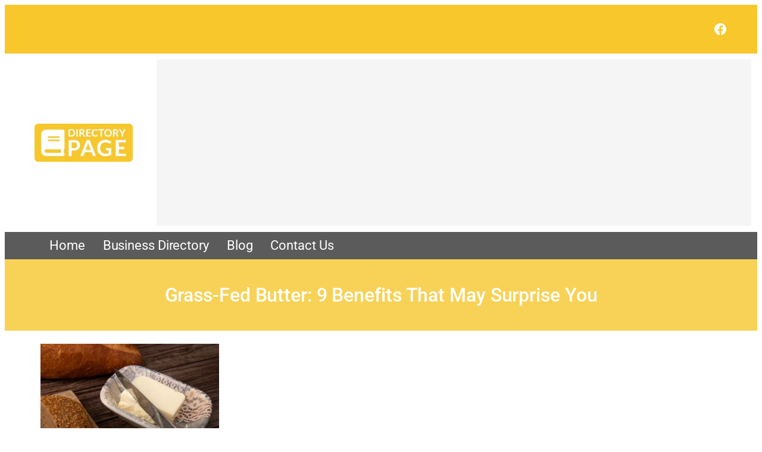

--- FILE ---
content_type: text/html; charset=utf-8
request_url: https://www.google.com/recaptcha/api2/aframe
body_size: 266
content:
<!DOCTYPE HTML><html><head><meta http-equiv="content-type" content="text/html; charset=UTF-8"></head><body><script nonce="g8xMifIpZEd08f48l9dYGw">/** Anti-fraud and anti-abuse applications only. See google.com/recaptcha */ try{var clients={'sodar':'https://pagead2.googlesyndication.com/pagead/sodar?'};window.addEventListener("message",function(a){try{if(a.source===window.parent){var b=JSON.parse(a.data);var c=clients[b['id']];if(c){var d=document.createElement('img');d.src=c+b['params']+'&rc='+(localStorage.getItem("rc::a")?sessionStorage.getItem("rc::b"):"");window.document.body.appendChild(d);sessionStorage.setItem("rc::e",parseInt(sessionStorage.getItem("rc::e")||0)+1);localStorage.setItem("rc::h",'1769064376679');}}}catch(b){}});window.parent.postMessage("_grecaptcha_ready", "*");}catch(b){}</script></body></html>

--- FILE ---
content_type: text/css
request_url: https://directorypage.org/wp-content/cache/wpfc-minified/qif71qoy/h8sak.css
body_size: 4621
content:
.wpcf7 .screen-reader-response {
position: absolute;
overflow: hidden;
clip: rect(1px, 1px, 1px, 1px);
clip-path: inset(50%);
height: 1px;
width: 1px;
margin: -1px;
padding: 0;
border: 0;
word-wrap: normal !important;
}
.wpcf7 .hidden-fields-container {
display: none;
}
.wpcf7 form .wpcf7-response-output {
margin: 2em 0.5em 1em;
padding: 0.2em 1em;
border: 2px solid #00a0d2; }
.wpcf7 form.init .wpcf7-response-output,
.wpcf7 form.resetting .wpcf7-response-output,
.wpcf7 form.submitting .wpcf7-response-output {
display: none;
}
.wpcf7 form.sent .wpcf7-response-output {
border-color: #46b450; }
.wpcf7 form.failed .wpcf7-response-output,
.wpcf7 form.aborted .wpcf7-response-output {
border-color: #dc3232; }
.wpcf7 form.spam .wpcf7-response-output {
border-color: #f56e28; }
.wpcf7 form.invalid .wpcf7-response-output,
.wpcf7 form.unaccepted .wpcf7-response-output,
.wpcf7 form.payment-required .wpcf7-response-output {
border-color: #ffb900; }
.wpcf7-form-control-wrap {
position: relative;
}
.wpcf7-not-valid-tip {
color: #dc3232; font-size: 1em;
font-weight: normal;
display: block;
}
.use-floating-validation-tip .wpcf7-not-valid-tip {
position: relative;
top: -2ex;
left: 1em;
z-index: 100;
border: 1px solid #dc3232;
background: #fff;
padding: .2em .8em;
width: 24em;
}
.wpcf7-list-item {
display: inline-block;
margin: 0 0 0 1em;
}
.wpcf7-list-item-label::before,
.wpcf7-list-item-label::after {
content: " ";
}
.wpcf7-spinner {
visibility: hidden;
display: inline-block;
background-color: #23282d; opacity: 0.75;
width: 24px;
height: 24px;
border: none;
border-radius: 100%;
padding: 0;
margin: 0 24px;
position: relative;
}
form.submitting .wpcf7-spinner {
visibility: visible;
}
.wpcf7-spinner::before {
content: '';
position: absolute;
background-color: #fbfbfc; top: 4px;
left: 4px;
width: 6px;
height: 6px;
border: none;
border-radius: 100%;
transform-origin: 8px 8px;
animation-name: spin;
animation-duration: 1000ms;
animation-timing-function: linear;
animation-iteration-count: infinite;
}
@media (prefers-reduced-motion: reduce) {
.wpcf7-spinner::before {
animation-name: blink;
animation-duration: 2000ms;
}
}
@keyframes spin {
from {
transform: rotate(0deg);
}
to {
transform: rotate(360deg);
}
}
@keyframes blink {
from {
opacity: 0;
}
50% {
opacity: 1;
}
to {
opacity: 0;
}
}
.wpcf7 [inert] {
opacity: 0.5;
}
.wpcf7 input[type="file"] {
cursor: pointer;
}
.wpcf7 input[type="file"]:disabled {
cursor: default;
}
.wpcf7 .wpcf7-submit:disabled {
cursor: not-allowed;
}
.wpcf7 input[type="url"],
.wpcf7 input[type="email"],
.wpcf7 input[type="tel"] {
direction: ltr;
}
.wpcf7-reflection > output {
display: list-item;
list-style: none;
}
.wpcf7-reflection > output[hidden] {
display: none;
}.wpcf7ev-container {
margin: 15px 0;
padding: 15px;
border: 1px solid #ddd;
border-radius: 4px;
background-color: #f9f9f9;
position: relative;
}
.wpcf7ev-container.wpcf7ev-verified {
border-color: #4caf50;
background-color: #f1f8e9;
} .wpcf7ev-send-code {
background-color: #0073aa;
color: white;
border: none;
padding: 8px 16px;
border-radius: 4px;
cursor: pointer;
font-size: 14px;
transition: background-color 0.3s ease;
}
.wpcf7ev-send-code:hover:not(:disabled) {
background-color: #005a87;
}
.wpcf7ev-send-code:disabled {
background-color: #cccccc;
cursor: not-allowed;
} .wpcf7ev-verification {
margin-top: 15px;
padding-top: 15px;
border-top: 1px solid #ddd;
display: flex;
align-items: center;
gap: 10px;
flex-wrap: wrap;
} .wpcf7ev-code-input {
padding: 8px 12px;
border: 1px solid #ccc;
border-radius: 4px;
font-size: 16px;
font-family: monospace;
letter-spacing: 2px;
text-align: center;
width: 120px;
background-color: white;
}
.wpcf7ev-code-input:focus {
border-color: #0073aa;
outline: none;
box-shadow: 0 0 0 2px rgba(0, 115, 170, 0.2);
}
.wpcf7ev-code-input:readonly {
background-color: #f5f5f5;
color: #666;
} .wpcf7ev-verify-code {
background-color: #4caf50;
color: white;
border: none;
padding: 8px 16px;
border-radius: 4px;
cursor: pointer;
font-size: 14px;
transition: background-color 0.3s ease;
}
.wpcf7ev-verify-code:hover:not(:disabled) {
background-color: #45a049;
}
.wpcf7ev-verify-code:disabled {
background-color: #cccccc;
cursor: not-allowed;
} .wpcf7ev-message {
margin-top: 10px;
padding: 8px 12px;
border-radius: 4px;
font-size: 14px;
display: none;
}
.wpcf7ev-message.wpcf7ev-success {
background-color: #d4edda;
color: #155724;
border: 1px solid #c3e6cb;
display: block;
}
.wpcf7ev-message.wpcf7ev-error {
background-color: #f8d7da;
color: #721c24;
border: 1px solid #f5c6cb;
display: block;
} .wpcf7-form input[type="submit"].wpcf7ev-disabled {
background-color: #cccccc !important;
color: #666666 !important;
cursor: not-allowed !important;
opacity: 0.6;
}
.wpcf7-form input[type="submit"].wpcf7ev-disabled:hover {
background-color: #cccccc !important;
} .wpcf7ev-verified .wpcf7ev-send-code,
.wpcf7ev-verified .wpcf7ev-verify-code {
background-color: #4caf50;
position: relative;
}
.wpcf7ev-verified .wpcf7ev-send-code:after,
.wpcf7ev-verified .wpcf7ev-verify-code:after {
content: "✓";
margin-left: 5px;
} .wpcf7ev-send-code:disabled:after {
content: "";
width: 12px;
height: 12px;
margin-left: 8px;
border: 2px solid #ffffff;
border-top: 2px solid transparent;
border-radius: 50%;
display: inline-block;
animation: wpcf7ev-spin 1s linear infinite;
}
@keyframes wpcf7ev-spin {
0% { transform: rotate(0deg); }
100% { transform: rotate(360deg); }
} @media (max-width: 768px) {
.wpcf7ev-verification {
flex-direction: column;
align-items: stretch;
gap: 10px;
}
.wpcf7ev-code-input {
width: 100%;
max-width: 200px;
margin: 0 auto;
}
.wpcf7ev-send-code,
.wpcf7ev-verify-code {
width: 100%;
padding: 12px;
}
} .wpcf7ev-verification {
animation: wpcf7ev-slideDown 0.3s ease-out;
}
@keyframes wpcf7ev-slideDown {
from {
opacity: 0;
transform: translateY(-10px);
}
to {
opacity: 1;
transform: translateY(0);
}
} .wpcf7ev-container:before {
content: "📧";
position: absolute;
top: -8px;
left: 15px;
background-color: #f9f9f9;
padding: 0 5px;
font-size: 16px;
}
.wpcf7ev-container.wpcf7ev-verified:before {
content: "✅";
background-color: #f1f8e9;
} .wpcf7ev-container.wpcf7ev-verified .wpcf7ev-send-code {
display: none !important;
} .wpcf7ev-container.wpcf7ev-verified .wpcf7ev-verification {
display: none !important;
} .wpcf7ev-container:focus-within {
box-shadow: 0 0 0 2px rgba(0, 115, 170, 0.2);
}
.wpcf7ev-send-code:focus,
.wpcf7ev-verify-code:focus {
outline: 2px solid #0073aa;
outline-offset: 2px;
} @media (prefers-contrast: high) {
.wpcf7ev-container {
border-width: 2px;
}
.wpcf7ev-send-code,
.wpcf7ev-verify-code {
border: 2px solid transparent;
}
.wpcf7ev-send-code:focus,
.wpcf7ev-verify-code:focus {
border-color: #0073aa;
}
} @media print {
.wpcf7ev-container {
border: 1px solid #000;
background: none;
}
.wpcf7ev-send-code,
.wpcf7ev-verify-code {
border: 1px solid #000;
background: none;
color: #000;
}
}.submitting .wpcf7-submit {
cursor: not-allowed !important;
pointer-events: none !important;
}:root {
--wps-slider-gap: 10px;
--wps-slider-columns: 1;
}
.wps-slider.colss-2 {
--wps-slider-columns: 2;
}
.wps-slider.colss-3 {
--wps-slider-columns: 3;
}
.wps-slider.colss-4 {
--wps-slider-columns: 4;
}
.wps-slider.colss-5 {
--wps-slider-columns: 5;
}
.wps-slider.gaps-20 {
--wps-slider-gap: 20px;
}
.wps-slider.gaps-30 {
--wps-slider-gap: 30px;
}
.wps-slider.gaps-40 {
--wps-slider-gap: 40px;
}
.wps-slider {
position: relative; height: 100%; overflow: hidden;
display: flex;
flex-direction: column;
margin: 0 auto !important;
padding: 0 !important;
}
.wps-slider .wp-block-gallery,
.wps-slider .wp-block-post-template,
.wps-slider .wp-block-columns {
display: flex !important;
transition: transform 0.6s cubic-bezier(0.4, 0, 0.2, 1);
will-change: transform;
gap: var(--wps-slider-gap) !important;
list-style: none;
padding: 0 !important;
margin: 0 !important;
flex-wrap: nowrap !important;
transform: translateZ(0);
-webkit-font-smoothing: antialiased;  position: relative;
box-sizing: border-box;
}
.wps-slider .wp-block-gallery figure,
.wps-slider .wp-block-post-template .wp-block-post,
.wps-slider .wp-block-columns .wp-block-column {
flex: 0 0 auto !important;
margin: 0 !important;
position: relative !important;
box-sizing: border-box !important;
width: calc((100% - (var(--wps-slider-gap) * (var(--wps-slider-columns) - 1))) / var(--wps-slider-columns)) !important;
min-width: 0;
padding: 0 !important;
}
.wps-slider .wp-block-gallery figure a,
.wps-slider .wp-block-gallery figure img,
.wps-slider .wp-block-post-template .wp-block-post figure a,
.wps-slider .wp-block-post-template .wp-block-post figure img {
width: 100%;
max-width: 100%;
height: auto;
display: block;
}  .wps-slider .slider-nav {
position: absolute;
top: 50%;
transform: translateY(-50%);
background: rgba(255, 255, 255, 0.3);
border: 2px solid #eee;
width: 35px;
height: 50px;
margin: 0;
padding: 0 0 5px 0;
border-radius: 2px;
cursor: pointer;
font-size: 32px;
font-weight: bold;
color: #333;
transition: box-shadow 0.3s, background 0.3s, transform 0.3s;
z-index: 10;
box-shadow: 0 2px 8px rgba(0, 0, 0, 0.12);
display: flex;
align-items: center;
justify-content: center;
outline: none;
}
.wps-slider .slider-nav:hover {
background: #fff;
border-color: #ccc;
transform: translateY(-50%) scale(1.08);
box-shadow: 0 4px 16px rgba(0, 0, 0, 0.18);
}
.wps-slider .slider-prev {
left: 5px;
}
.wps-slider .slider-next {
right: 5px;
} .wps-slider .slider-nav span {
display: block;
line-height: 1;
font-size: 32px;
font-weight: bold;
color: inherit;
pointer-events: none;
} .wps-slider .slider-dots {
position: absolute;
bottom: 10px;
left: 50%;
transform: translateX(-50%);
display: flex;
gap: 10px;
z-index: 10;
margin-top: 0;
}
.wps-slider .slider-dot {
width: 18px;
height: 12px;
padding: 0;
border-radius: 2px;
background: rgba(255, 255, 255, 0.5);
border: none;
cursor: pointer;
transition: all 0.3s ease;
box-shadow: 0 2px 6px rgba(145, 145, 145, 0.85);
font-size: 11.5px;
color: #7e7e7e;
}
.wps-slider .slider-dot.active {
background: white;
transform: scale(1.1);
}
.wps-slider .slider-dot:hover {
background: rgba(255, 255, 255, 0.8);
}
.wps-slider .slider-dot-ellipsis {
display: flex;
align-items: center;
justify-content: center;
width: 18px;
height: 15px;
color: #888;
font-size: 14px;
pointer-events: none;
background: transparent;
border: none;
margin: 0 2px;
}
.wps-slider.dots-outside {
padding-bottom: 30px !important;
}
.wps-slider.dots-outside:not(.dots-hide) .slider-dots {
bottom: 7px;
}
.wps-slider.dots-outside .slider-nav {
top: calc(50% - 15px);
transform: translateY(-50%);
}
.wps-slider.navs-hide .slider-nav {
display: none;
}
.wps-slider.dots-hide .slider-dots {
display: none;
} .wps-slider .slider-progress {
position: absolute;
bottom: 0;
left: 0;
width: 100%;
height: 6px;
margin: 0;
background: rgba(255, 255, 255, 0.5);
transform-origin: left;
transition: transform 0.1s ease;
z-index: 10;
max-width: 100% !important;
} .editor-styles-wrapper .wps-slider { position: relative;
width: 100%;
max-width: 100%;
overflow: hidden;
display: flex;
flex-direction: column;
margin: 0 auto;
padding: 0;
}
.editor-styles-wrapper .wps-slider .wp-block-gallery,
.editor-styles-wrapper .wps-slider .wp-block-post-template {
display: flex !important;
gap: var(--wps-slider-gap) !important;
flex-wrap: nowrap !important;
width: 100%;
position: relative;
box-sizing: border-box;
}
.editor-styles-wrapper .wps-slider .wp-block-gallery figure,
.editor-styles-wrapper .wps-slider .wp-block-post-template .wp-block-post {
flex: 0 0 auto !important;
width: calc((100% - (var(--wps-slider-gap) * (var(--wps-slider-columns) - 1))) / var(--wps-slider-columns)) !important;
min-width: 0;
padding: 0 !important;
margin: 0 !important;
box-sizing: border-box !important;
} @media (max-width: 781px) {
.wps-slider .wp-block-columns:not(.is-not-stacked-on-mobile)>.wp-block-column {
flex-basis: calc((100% - (var(--wps-slider-gap) * (var(--wps-slider-columns) - 1))) / var(--wps-slider-columns)) !important;
flex: 0 0 auto !important;
}
} @media (max-width: 768px) {
.wps-slider.colss-2,
.wps-slider.colss-3,
.wps-slider.colss-4,
.wps-slider.colss-5 {
--wps-slider-columns: 2;
}
.wps-slider.gaps-20,
.wps-slider.gaps-30,
.wps-slider.gaps-40 {
--wps-slider-gap: 10px;
}
}
@media (max-width: 480px) {
.wps-slider.colss-2,
.wps-slider.colss-3,
.wps-slider.colss-4,
.wps-slider.colss-5 {
--wps-slider-columns: 1;
} .wps-slider.colss-m-2 {
--wps-slider-columns: 2 !important;
}
.wps-slider.gaps-20,
.wps-slider.gaps-30,
.wps-slider.gaps-40 {
--wps-slider-gap: 6px;
}
}*,*::before,*::after{-webkit-box-sizing:border-box;box-sizing:border-box}header a,header a:hover,footer a,footer a:hover{text-decoration:none !important}a:active,a:hover,a:focus,img:active,img:hover,img:focus{outline:none}.w-100{width:100% !important}.max-h-130{max-height:130px}.mw-950{max-width:950px !important}.white-space-none{white-space:nowrap}strong{font-weight:800}.border-white-shadow{text-shadow:1px 0 0 #f6f6f6,-1px 0 0 #f6f6f6,0 1px 0 #f6f6f6,0 -1px 0 #f6f6f6}.d-none{display:none !important}.underline-none{text-decoration:none !important}.underline-none a{text-decoration:none !important}.underline-none-hover a:hover{text-decoration:none !important}.underline-none-hover:hover{text-decoration:none !important}.icon-full-width img{max-width:initial}.wp-element-button:hover,.wp-element-button:focus,.wp-block-button__link:hover,.wp-block-button__link:focus{opacity:.85}.p-0{padding:0 !important}.mt-0{margin-top:0 !important}.min-w-250px{min-width:250px !important}.w-100{width:100% !important}.img-w-100p{width:100% !important}.img-w-100p img,.img-w-100p a{width:100% !important}.wpcf7-form input:not([type=submit]),.wpcf7-form textarea,.wpcf7-form select{background:#fff !important;color:#000 !important}.wpcf7-form input,.wpcf7-form textarea,.wpcf7-form select{outline:none !important}.wpcf7-form input::placeholder,.wpcf7-form textarea::placeholder,.wpcf7-form select::placeholder{color:#000 !important}input[type=text],input[type=email],input[type=url],input[type=password],input[type=search],input[type=number],input[type=tel],input[type=range],input[type=date],input[type=month],input[type=week],input[type=time],input[type=datetime],input[type=datetime-local],input[type=color],textarea{color:#666;background:#fff;background-image:-webkit-linear-gradient(rgba(255, 255, 255, 0), rgba(255, 255, 255, 0));border:1px solid #bbb;-webkit-border-radius:3px;border-radius:3px;display:block;padding:.7em;width:100%}button,input[type=button]{background-color:var(--wp--preset--color--primary);border:0;-webkit-box-shadow:none;box-shadow:none;color:#fff;cursor:pointer;display:inline-block;font-size:var(--wp--preset--font-size--medium);line-height:inherit;padding-top:1rem;padding-right:2.25rem;padding-bottom:1rem;padding-left:2.25rem;text-shadow:none;-webkit-transition:background .2s;transition:background .2s}label{color:#333;display:block;font-weight:800;margin-bottom:.5em}ul{list-style-position:inside}summary{outline:none}.display-flex{display:flex !important}.img-w100 img,.img-w100 a{width:100%;height:auto}.has-media-on-the-right .wp-block-media-text__content{padding-left:0 !important}.wp-block-media-text:not(.has-media-on-the-right) .wp-block-media-text__content{padding-right:0 !important}@media screen and (max-width: 600px){.wp-block-media-text>.wp-block-media-text__content{padding:0 !important}}figure.img-contain img{width:100% !important;height:100% !important;object-fit:contain !important}.min-w-250{min-width:250px !important}.max-h-300-overflow{max-height:300px;overflow:auto}.wpi-ul-tag-cloud{list-style:none;display:flex;flex-wrap:wrap;gap:.5rem}.wpi-ul-tag-cloud li{display:inline-block;border:1px solid;font-size:unset !important;padding:.25rem .5rem}.wpi-ul-tag-cloud li a{text-decoration:none !important}.wpcf7-form br{display:none}.wpcf7-form .wpcf7-form-control-wrap{margin-bottom:15px}.wpcf7-form .wpcf7-form-control:not([type=submit]){border:1px solid #c7c7c7 !important;font-size:inherit;margin-bottom:0;max-width:100%;width:100%;font-family:inherit;display:block;-webkit-border-radius:4px;-moz-border-radius:4px;-ms-border-radius:4px;border-radius:4px}.wpcf7-form .wpcf7-form-control:not([type=submit]):not(.wpcf7-submit){color:#757575;line-height:1;padding:12px 20px}.wpcf7-form .wpcf7-spinner{display:none}.wpcf7-form.submitting .wpcf7-spinner{display:block}.wpcf7-form span.wpcf7-form-control-wrap{position:relative;display:block}.wpcf7-form span.wpcf7-not-valid-tip{position:absolute;left:10px;bottom:-7px;font-size:14px;background:#fff;padding:0 10px;line-height:1.3;-webkit-border-radius:10px;-moz-border-radius:10px;-ms-border-radius:10px;border-radius:10px}@media(min-width: 700px){.grid-wrapper{display:grid;gap:25px}.grid-wrapper br{display:none}.grid-wrapper .wpcf7-form-control-wrap{margin-bottom:0 !important}.grid-wrapper input.wpcf7-submit{height:100%;padding:0}}@media(min-width: 700px)and (min-width: 700px)and (max-width: 1200px){.grid-wrapper input.wpcf7-submit{min-width:150px !important}}@media(min-width: 700px){.grid-wrapper-fr2{grid-template-columns:repeat(2, 1fr)}.grid-wrapper-fr3{grid-template-columns:repeat(3, 1fr)}.grid-wrapper-fr6{grid-template-columns:repeat(6, 1fr)}.grid-row-1{grid-row:1}.grid-row-2{grid-row:2}.grid-row-3{grid-row:3}.grid-row-2_4{grid-row:2/4}.grid-row-1_3{grid-row:1/3}.grid-row-1_3 .wpcf7-form-control-wrap,.grid-row-2_4 .wpcf7-form-control-wrap{height:100%}.grid-row-1_3 .wpcf7-form-control-wrap textarea,.grid-row-2_4 .wpcf7-form-control-wrap textarea{height:100%}.grid-column-1{grid-column:1}.grid-column-2{grid-column:2}.grid-column-3{grid-column:3}.grid-column-4{grid-column:4}.grid-column-5{grid-column:5}.grid-column-6{grid-column:6}.grid-column-1_3{grid-column:1/3}.grid-column-4_6{grid-column:4/6}}.section-header{color:#000;text-align:center;font-weight:bold;letter-spacing:.5px;padding-top:0;padding-bottom:2rem;text-transform:uppercase;margin:0 auto;font-family:"Open Sans",sans-serif !important}.section-header:after{content:"";border-bottom:4px solid #e4e4e4;width:90px;margin:0 auto;display:block;position:relative;bottom:-5px}.section-header.left{text-align:left}.section-header.left:after{margin-left:0}.section-header.right{text-align:right}.section-header.right:after{margin-right:0}@media(min-width: 700px){.main-menu-fixed .main-menu{position:fixed !important;top:0;z-index:999;left:0;right:0;background-color:var(--wp--preset--color--fixed-menu-bg);padding:0 15px}.main-menu-fixed .main-menu figure{display:initial !important}.main-menu-fixed .main-menu a{font-weight:400;text-transform:none}.main-menu-fixed .main-menu a:after{content:"";border-bottom:2px solid rgba(0,0,0,0);margin:0 auto;display:block;position:relative;bottom:-2px}.main-menu-fixed .main-menu a:not(:hover){color:#fff !important}.main-menu-fixed .main-menu a.current-menu-ancestor:after,.main-menu-fixed .main-menu .current-menu-item>a:after,.main-menu-fixed .main-menu a:hover:after{content:"";border-bottom-color:#fff !important}.main-menu-fixed .main-menu .wp-block-navigation-submenu .wp-block-navigation-submenu a:not(:hover){color:#000 !important}.main-menu-fixed .main-menu .wp-block-navigation-submenu .wp-block-navigation-submenu a.current-menu-ancestor,.main-menu-fixed .main-menu .wp-block-navigation-submenu .wp-block-navigation-submenu .current-menu-item>a,.main-menu-fixed .main-menu .wp-block-navigation-submenu .wp-block-navigation-submenu a:hover{color:var(--wp--preset--color--primary) !important}.main-menu-fixed .wp-block-navigation .wp-block-navigation__submenu-icon{color:#fff !important}.admin-bar.main-menu-fixed .main-menu{top:32px}.main-menu nav.wp-block-navigation ul ul a{font-size:var(--wp--preset--font-size--small);padding:5px 10px;font-weight:400}.main-menu nav.wp-block-navigation ul ul a:hover{color:var(--wp--preset--color--primary) !important}}@media(min-width: 600px){body:not(.main-menu-fixed) .main-menu nav ul.main-menu-nav{gap:0}body:not(.main-menu-fixed) .main-menu nav ul.main-menu-nav>li>a{padding:10px 15px}body:not(.main-menu-fixed) .main-menu nav ul.main-menu-nav>li.current-menu-ancestor>a,body:not(.main-menu-fixed) .main-menu nav ul.main-menu-nav>li.current-menu-item>a,body:not(.main-menu-fixed) .main-menu nav ul.main-menu-nav>li>a:hover{background-color:var(--wp--preset--color--primary)}}@media(max-width: 599px){.main-menu{position:initial}nav.main-menu-nav{position:absolute;top:10px;right:15px}button.wp-block-navigation__responsive-container-open{border:1px solid var(--wp--preset--color--primary);color:var(--wp--preset--color--primary)}}footer{margin-top:0}header .header-ads-wrapper{display:flex;justify-content:center;align-items:center;background-color:#f5f5f5;padding:0;width:100%;height:150px;overflow:hidden}@media(min-width: 700px){header .header-ads-wrapper{height:200px}}@media(min-width: 1000px){header .header-top-line{justify-content:space-between}}@media(min-width: 1100px){header .header-wrap{flex-direction:row;justify-content:space-between}}:root :where(.wpi-block-tag-cloud.is-style-outline a){margin-right:0 !important;padding:.25rem .5rem}body:not(.logged-in) .my-bd-manage{display:none !important}@media(min-width: 600px){.d-none-600{display:none !important}}@media(min-width: 930px){footer .footer-cols{flex-wrap:nowrap;justify-content:space-between}}@media(min-width: 780px){footer .copyright-wrap{justify-content:space-between}}

--- FILE ---
content_type: text/javascript
request_url: https://directorypage.org/wp-content/plugins/wp-ib-widgets/modules/ibslider/wps-slider.js?ver=a357fed07284a885325f6246070c0aee
body_size: 2741
content:
class WPsSlider {
  constructor(container) {
    this.container = container;
    // Detect block type - check if container itself is wp-block-query
    if (container.classList.contains('wp-block-query')) {
      this.blockType = 'query';
      this.gallery = container.querySelector('.wp-block-post-template');
      this.slides = container.querySelectorAll('.wp-block-post');
    } else if (container.querySelector('.wp-block-gallery')) {
      this.blockType = 'gallery';
      this.gallery = container.querySelector('.wp-block-gallery');
      this.slides = container.querySelectorAll('.wp-block-image');
    } else if (container.querySelector('.wp-block-query')) {
      this.blockType = 'query';
      this.gallery = container.querySelector('.wp-block-post-template');
      this.slides = container.querySelectorAll('.wp-block-post');
    } else if (container.querySelector('.wp-block-columns')) {
      this.blockType = 'columns';
      this.gallery = container.querySelector('.wp-block-columns');
      const columnsContainer = this.gallery;
      if (columnsContainer) {
        this.slides = Array.from(columnsContainer.children).filter(child =>
          child.classList && child.classList.contains('wp-block-column')
        );
      } else {
        this.slides = [];
      }
    } else {
      this.blockType = 'unknown';
      this.gallery = null;
      this.slides = [];
    }
    this.currentIndex = 0;
    this.columns = this.getColumns();
    this.totalSlides = this.slides.length;
    this.maxIndex = Math.max(0, this.totalSlides - this.columns);
    this.autoPlay = true;
    this.autoPlayInterval = 4000;
    this.autoPlayTimer = null;
    this.progressTimer = null;

    this.dotsContainer = null; // Track dots container

    this.init();
  }

  getColumns() {
    // Always get current columns from CSS custom property for responsiveness
    return parseInt(getComputedStyle(this.container).getPropertyValue('--wps-slider-columns')) || 1;
  }

  init() {
    if (this.blockType === 'gallery' || this.blockType === 'query' || this.blockType === 'columns') {
      if (!this.gallery || !this.slides || this.slides.length === 0) {
        console.warn('No slides found for slider:', this.container);
        return;
      }
      this.createNavigation();
      this.createDots();
      this.createProgressBar();
      this.bindEvents();
      this.updateSlider();
      this.startAutoPlay();
      // Add resize event listener
      window.addEventListener('resize', () => this.handleResize());
    } else {
      console.warn('Unsupported block type for slider:', this.blockType);
    }
  }

  createNavigation() {
    // Previous button
    const prevBtn = document.createElement('button');
    prevBtn.className = 'slider-nav slider-prev';
    prevBtn.innerHTML = '‹';
    prevBtn.setAttribute('aria-label', 'Previous slide');
    this.container.appendChild(prevBtn);

    // Next button
    const nextBtn = document.createElement('button');
    nextBtn.className = 'slider-nav slider-next';
    nextBtn.innerHTML = '›';
    nextBtn.setAttribute('aria-label', 'Next slide');
    this.container.appendChild(nextBtn);

    this.prevBtn = prevBtn;
    this.nextBtn = nextBtn;
  }

  createDots() {
    // Remove old dots if present
    if (this.dotsContainer) {
      this.dotsContainer.remove();
    }

    this.columns = this.getColumns();
    this.maxIndex = Math.max(0, this.totalSlides - this.columns);

    // Hide dots if only 1 slide position (maxIndex = 0)
    if (this.maxIndex === 0) {
      this.dotsContainer = null;
      this.dots = [];
      return;
    }

    const dotsContainer = document.createElement('div');
    dotsContainer.className = 'slider-dots';

    const MAX_VISIBLE_DOTS = 6;
    let dots = [];
    let showNumbers = this.maxIndex + 1 > MAX_VISIBLE_DOTS;

    if (showNumbers) {
      // Compact mode: show numbers
      let start = Math.max(0, this.currentIndex - 2);
      let end = Math.min(this.maxIndex, this.currentIndex + 2);

      dots.push({ index: 0, label: '1' });
      if (start > 1) dots.push({ ellipsis: true });

      for (let i = start; i <= end; i++) {
        if (i !== 0 && i !== this.maxIndex) {
          dots.push({ index: i, label: (i + 1).toString() });
        }
      }

      if (end < this.maxIndex - 1) dots.push({ ellipsis: true });
      if (this.maxIndex !== 0) dots.push({ index: this.maxIndex, label: (this.maxIndex + 1).toString() });
    } else {
      // Simple mode: no numbers
      for (let i = 0; i <= this.maxIndex; i++) {
        dots.push({ index: i });
      }
    }

    dots.forEach(dotInfo => {
      if (dotInfo.ellipsis) {
        const ellipsis = document.createElement('span');
        ellipsis.className = 'slider-dot-ellipsis';
        ellipsis.textContent = '…';
        dotsContainer.appendChild(ellipsis);
      } else {
        const dot = document.createElement('button');
        dot.className = 'slider-dot';
        dot.setAttribute('aria-label', `Go to slide ${dotInfo.index + 1}`);
        if (showNumbers && dotInfo.label) {
          dot.textContent = dotInfo.label;
        }
        dot.addEventListener('click', () => this.goToSlide(dotInfo.index));
        dotsContainer.appendChild(dot);
      }
    });

    this.container.appendChild(dotsContainer);
    this.dotsContainer = dotsContainer;
    this.dots = dotsContainer.querySelectorAll('.slider-dot');
  }

  handleResize() {
    // Recalculate columns and maxIndex, recreate dots
    this.columns = this.getColumns();
    this.maxIndex = Math.max(0, this.totalSlides - this.columns);

    // Force refresh dots to reflect new column count
    this.createDots();

    // Clamp currentIndex if needed
    if (this.currentIndex > this.maxIndex) {
      this.currentIndex = this.maxIndex;
    }
    this.updateSlider();
  }

  createProgressBar() {
    // Check if progress bar should be hidden
    if (this.container.classList.contains('hide-progress')) {
      this.progressBar = null;
      return;
    }

    const progressBar = document.createElement('div');
    progressBar.className = 'slider-progress';
    this.container.appendChild(progressBar);
    this.progressBar = progressBar;
  }

  bindEvents() {
    this.prevBtn.addEventListener('click', () => this.prevSlide());
    this.nextBtn.addEventListener('click', () => this.nextSlide());

    // Keyboard navigation
    this.container.addEventListener('keydown', (e) => {
      if (e.key === 'ArrowLeft') this.prevSlide();
      if (e.key === 'ArrowRight') this.nextSlide();
    });

    // Touch/swipe support
    let startX = 0;
    let endX = 0;

    this.container.addEventListener('touchstart', (e) => {
      startX = e.touches[0].clientX;
    });

    this.container.addEventListener('touchend', (e) => {
      endX = e.changedTouches[0].clientX;
      const diff = startX - endX;

      if (Math.abs(diff) > 50) {
        if (diff > 0) {
          this.nextSlide();
        } else {
          this.prevSlide();
        }
      }
    });

    // Pause on hover
    this.container.addEventListener('mouseenter', () => {
      if (this.autoPlay) this.pauseAutoPlay();
    });

    this.container.addEventListener('mouseleave', () => {
      if (this.autoPlay) this.startAutoPlay();
    });
  }

  updateSlider() {
    // Get columns and gap from CSS custom properties
    this.columns = this.getColumns();
    const gapStr = getComputedStyle(this.container).getPropertyValue('--wps-slider-gap').trim();
    const gap = gapStr.endsWith('px') ? parseFloat(gapStr) : 0;

    // Get gallery width in pixels - handle both gallery and query blocks
    let galleryWidth;
    if (this.blockType === 'gallery') {
      galleryWidth = this.gallery.offsetWidth;
    } else if (this.blockType === 'query') {
      // For query blocks, get width from the post template container
      galleryWidth = this.gallery.offsetWidth;
    } else if (this.blockType === 'columns') {
      galleryWidth = this.gallery.offsetWidth;
    } else {
      galleryWidth = this.container.offsetWidth;
    }

    // Calculate slide width in px (same as CSS calc)
    const slideWidth = (galleryWidth - gap * (this.columns - 1)) / this.columns;

    // Calculate translation in px
    const translateX = -(this.currentIndex * (slideWidth + gap));

    this.gallery.style.transform = `translateX(${translateX}px)`;

    // Recreate dots in compact mode if needed
    this.createDots();

    // Update dots active state
    if (this.dots) {
      const MAX_VISIBLE_DOTS = 8;
      let showNumbers = this.maxIndex + 1 > MAX_VISIBLE_DOTS;
      this.dots.forEach((dot, index) => {
        if (showNumbers) {
          dot.classList.toggle('active', parseInt(dot.textContent) - 1 === this.currentIndex);
        } else {
          dot.classList.toggle('active', index === this.currentIndex);
        }
      });
    }

    // Remove disabling of navigation buttons
    // if (this.prevBtn) this.prevBtn.disabled = this.currentIndex === 0;
    // if (this.nextBtn) this.nextBtn.disabled = this.currentIndex === this.maxIndex;
  }

  nextSlide() {
    if (this.currentIndex < this.maxIndex) {
      this.currentIndex++;
      this.updateSlider();
    } else {
      // If at end, go to start
      this.currentIndex = 0;
      this.updateSlider();
    }
  }

  prevSlide() {
    if (this.currentIndex > 0) {
      this.currentIndex--;
      this.updateSlider();
    } else {
      // If at start, go to end
      this.currentIndex = this.maxIndex;
      this.updateSlider();
    }
  }

  goToSlide(index) {
    this.currentIndex = Math.max(0, Math.min(index, this.maxIndex));
    this.updateSlider();
  }

  startAutoPlay() {
    if (!this.autoPlay) return;

    this.stopAutoPlay();
    this.startProgressBar();

    this.autoPlayTimer = setTimeout(() => {
      this.nextSlide();
      this.startAutoPlay();
    }, this.autoPlayInterval);
  }

  stopAutoPlay() {
    if (this.autoPlayTimer) {
      clearTimeout(this.autoPlayTimer);
      this.autoPlayTimer = null;
    }
    this.stopProgressBar();
  }

  pauseAutoPlay() {
    this.stopAutoPlay();
  }

  startProgressBar() {
    if (!this.progressBar) return;

    let progress = 0;
    this.progressBar.style.transform = 'scaleX(0)';

    this.progressTimer = setInterval(() => {
      progress += 100 / (this.autoPlayInterval / 100);
      this.progressBar.style.transform = `scaleX(${Math.min(progress, 100) / 100})`;
    }, 100);
  }

  stopProgressBar() {
    if (this.progressTimer) {
      clearInterval(this.progressTimer);
      this.progressTimer = null;
    }
    if (this.progressBar) {
      this.progressBar.style.transform = 'scaleX(0)';
    }
  }

}

// Initialize slider when DOM is loaded (frontend)
document.addEventListener('DOMContentLoaded', function () {
  // Handle both wrapped and direct wp-block-query sliders
  const sliderContainers = document.querySelectorAll('.wps-slider, .wp-block-query.wps-slider');
  const sliders = [];

  sliderContainers.forEach(container => {
    sliders.push(new WPsSlider(container));
  });

  // Store sliders globally for external access
  window.WPsSliders = sliders;
});

// Editor preview support (Gutenberg)
if (window.wp || document.querySelector('.editor-styles-wrapper')) {
  // Wait for editor DOM
  setTimeout(() => {
    const editorSliderContainers = document.querySelectorAll('.editor-styles-wrapper .wps-slider, .editor-styles-wrapper .wp-block-query.wps-slider');
    editorSliderContainers.forEach(container => {
      // Avoid double-init if already initialized
      if (!container.classList.contains('wps-slider-initialized')) {
        new WPsSlider(container);
        container.classList.add('wps-slider-initialized');
      }
    });
  }, 500);
}